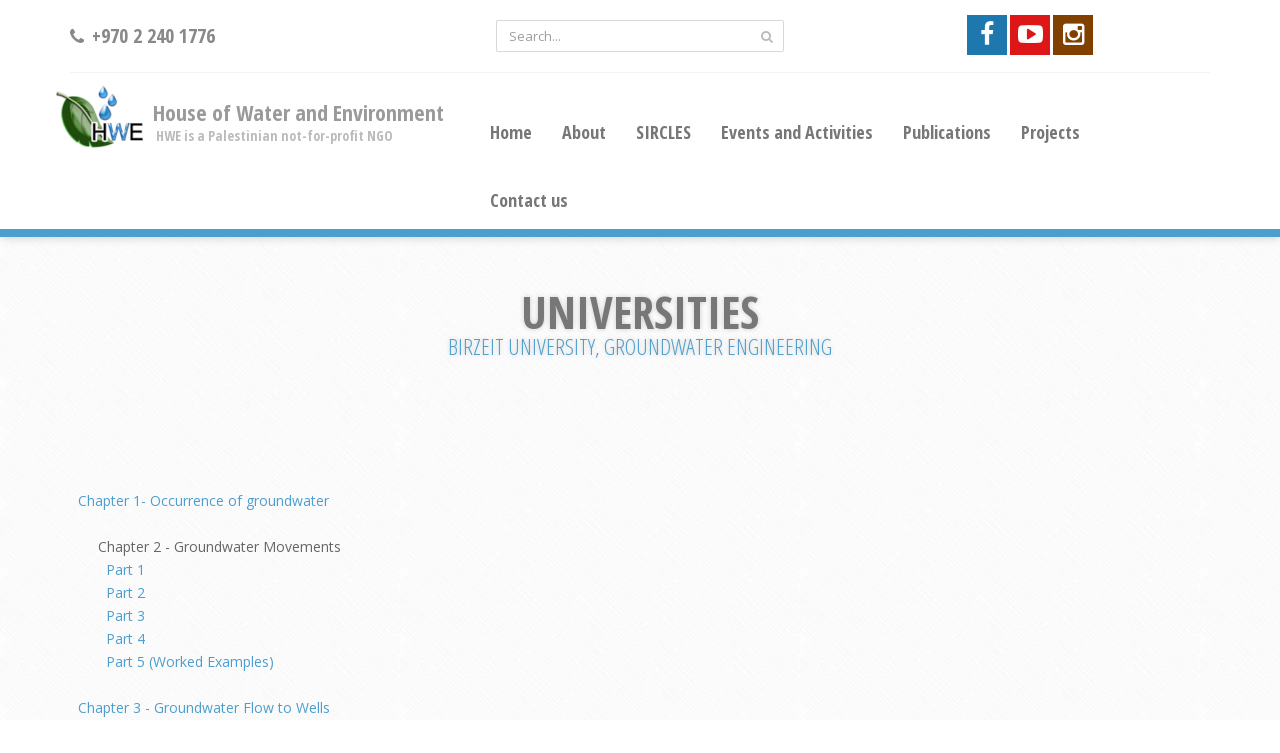

--- FILE ---
content_type: text/html; charset=UTF-8
request_url: http://www.hwe.org.ps/view/97
body_size: 32910
content:
<!DOCTYPE html><html lang="ar" prefix="og: http://ogp.me/ns# fb: http://ogp.me/ns/fb# product: http://ogp.me/ns/product#">
    <head>
        <meta charset="utf-8">
                
        <title>Education - Universities Birzeit University, Groundwater Engineering - The House of Water and Environment (HWE)</title>        
        <meta name="Author" content="hwe.org.ps,The House of Water and Environment (HWE)">
<meta name="viewport" content="width=device-width, initial-scale=1.0">
<meta http-equiv="keywords" content="hwe.org.ps,hwe,org,ps,The House of Water and Environment,HWE,Palestinian not-for-profit NGO,established in the year 2004,HWE aims to promote practical research,into the current and future state of water resources,and the environment,in Palestine and across the region,There is a need to combine different notions of social, technical and economic sustainability in order to achieve development outcomes that both provide for national development,and help to achieve poverty reduction,HWE aims to address this need through mobilizing local and international networks and partnerships to promote a broader analysis of sustainable water resource development,and better ‘governance’ of the resource">
<meta http-equiv="description" content="The House of Water and Environment (HWE) is a Palestinian not-for-profit NGO that was established in the year 2004. HWE aims to promote practical research into the current and future state of water resources and the environment in Palestine and across the region. There is a need to combine different notions of social, technical and economic sustainability in order to achieve development outcomes that both provide for national development and help to achieve poverty reduction. HWE aims to address this need through mobilizing local and international networks and partnerships to promote a broader analysis of sustainable water resource development and better ‘governance’ of the resource">
<meta http-equiv="description" content="Type:Education | Title: Universities | Excerpt: Birzeit University, Groundwater Engineering">
<meta property="og:type" content="Education">
<meta property="og:url" content="http://www.hwe.org.ps/view/97">
<meta property="og:title" content="Education, Universities">
<meta property="og:description" content="Type:Education | Title: Universities | Excerpt: Birzeit University, Groundwater Engineering">        
        <!-- Styles -->
        <link href="/img/favicon.png" rel="shortcut icon" type="image/vnd.microsoft.icon">
<link href="/css/bootstrap.min.css" media="screen" rel="stylesheet" type="text/css">
<link href="/css/settings.css" media="screen" rel="stylesheet" type="text/css">
<link href="/css/flexslider.css" media="screen" rel="stylesheet" type="text/css">
<link href="/css/prettyPhoto.css" media="screen" rel="stylesheet" type="text/css">
<link href="/css/font-awesome.min.css" media="screen" rel="stylesheet" type="text/css">
<link href="/css/less-style.css" media="screen" rel="stylesheet" type="text/css">
<link href="/css/style.css" media="screen" rel="stylesheet" type="text/css">
<link href="http://www.hwe.org.ps/view/97" rel="canonical">
<link href="http://www.hwe.org.ps" rel="publisher">
<!--[if IE]><link href="/css/ie-style.css" media="screen" rel="stylesheet" type="text/css"><![endif]-->        
        <!-- Scripts -->
        <script type="text/javascript">
    //<!--
        carouselStartHeight = '770';
    //-->
</script>
<script type="text/javascript" src="/js/jquery.js"></script>
<script type="text/javascript" src="/js/bootstrap.min.js"></script>
<script type="text/javascript" src="/js/jquery.themepunch.tools.min.js"></script>
<script type="text/javascript" src="/js/jquery.themepunch.revolution.min.js"></script>
<script type="text/javascript" src="/js/jquery.flexslider-min.js"></script>
<script type="text/javascript" src="/js/jquery.prettyPhoto.js"></script>
<script type="text/javascript" src="/js/respond.min.js"></script>
<script type="text/javascript" src="/js/html5shiv.js"></script>
<script type="text/javascript" src="/js/custom.js"></script>	
		<!-- Global site tag (gtag.js) - Google Analytics -->
        <script async src="https://www.googletagmanager.com/gtag/js?id=G-R0GK05JXSK"></script>
        <script>
          window.dataLayer = window.dataLayer || [];
          function gtag(){dataLayer.push(arguments);}
          gtag('js', new Date());
        
          gtag('config', 'G-R0GK05JXSK');
        </script>
	</head>

	<body >
		<!-- Page Wrapper -->
		<div class="wrapper">
			<div class="header">
				<div class="container" >
					<!-- Header top area content -->
					<div class="header-top" >
						<div class="row">
							<div class="col-md-4 col-sm-4">
								<!-- Header top left content contact -->
								<div class="header-contact">
									<!-- Contact number -->
																		<span><i class="fa fa-phone"></i> +970 2 240 1776 <b class="blink_me ">
										</b>
									</span>
								</div>
							</div>
							<div class="col-md-4 col-sm-4">
								<!-- Header top right content search box -->
								<div class=" header-search">
									<form class="form" role="form" action="/search" method="get">
										<div class="input-group">
										  <input type="text" class="form-control" placeholder="Search..." name="for" required="required">
										  <span class="input-group-btn">
											<button class="btn btn-default" type="submit"><i class="fa fa-search"></i></button>
										  </span>
										</div>
									</form>
								</div>
							</div>
							<div class="col-md-4 col-sm-4">
								<div class="social">
									<a href="https://www.facebook.com/%D9%85%D8%A4%D8%B3%D8%B3%D8%A9-%D8%AF%D8%A7%D8%B1-%D8%A7%D9%84%D9%85%D9%8A%D8%A7%D9%87-%D9%88%D8%A7%D9%84%D8%A8%D9%8A%D8%A6%D8%A9-House-of-Water-and-Environment-571014379700979/" target="_blank" class="facebook"><i class="fa fa-facebook"></i></a>																																				<a href="https://www.youtube.com/channel/UCJXEKM9uS5Snya-AQm9IsJg" target="_blank" class="youtube-play"><i class="fa fa-youtube-play"></i></a>									<a href="https://www.instagram.com/houseofwaterandenvironment/?hl=en" target="_blank" class="instagram"><i class="fa fa-instagram"></i></a>								</div>
								<div class="clearfix"></div>
							</div>
						</div>
					</div>
					<div class="row">
						<div class="col-md-4 col-sm-6" style="padding: 0">
							<a href="/">
								<!-- Logo area -->
								<div class="logo" style="margin-top: 0">
									<img loading="lazy" class="img-responsive" src="/img/logo.png" alt="" />
									<h1 style="font-size: 22px;">House of Water and Environment <p>HWE is a Palestinian not-for-profit NGO</p></h1>
								</div>
							</a>
						</div>
						<div class="col-md-8 col-sm-6">
							<!-- Navigation -->
							<nav class="navbar navbar-default navbar-right" role="navigation">
								<div class="container-fluid">
									<!-- Type and toggle get grouped for better mobile display -->
									<div class="navbar-header">
										<button type="button" class="navbar-toggle" data-toggle="collapse" data-target="#bs-example-navbar-collapse-1">
											<span class="sr-only">toggle browsing</span>
											<span class="icon-bar"></span>
											<span class="icon-bar"></span>
											<span class="icon-bar"></span>
										</button>
									</div>

									<!-- Collect the nav links, forms, and other content for toggling -->
									<div class="collapse navbar-collapse" id="bs-example-navbar-collapse-1">
										<ul class="nav navbar-nav">
											<li><a href="/">Home</a></li>
											                                                  <li class="dropdown">
                                                    <a href="/#" class="dropdown-toggle" data-toggle="dropdown">About</a>
                                                    <ul class="dropdown-menu"><li><a target='_SELF' href='http://hwe.org.ps/view/1?subtype,%20About%20Us'>About Us</a></li><li><a target='_SELF' href='http://hwe.org.ps/view/2?subtype,%20HWE%20Profile'>HWE Profile</a></li><li><a target='_SELF' href='http://hwe.org.ps/view/5?subtype,%20Call%20for%20Joint%20Activities'>Call for Joint Activities</a></li>                                                    </ul>
											      </li>
                                                                                                    <li class="dropdown">
                                                    <a href="/#" class="dropdown-toggle" data-toggle="dropdown">SIRCLES</a>
                                                    <ul class="dropdown-menu"><li><a target='_SELF' href='http://hwe.org.ps/all/subtype?id=11&SIRCLES NEWS'>SIRCLES News</a></li><li><a target='_SELF' href='http://hwe.org.ps/all/subtype?id=12&SIRCLES EVENTS'>SIRCLES Events</a></li><li><a target='_SELF' href='http://hwe.org.ps/view/115?SIRCLES'>About SIRCLES</a></li>                                                    </ul>
											      </li>
                                                              											<li class="dropdown">
            												<a href="/#" class="dropdown-toggle" data-toggle="dropdown">Events and Activities</a>
            												<ul class="dropdown-menu">
            													            													<li>
            														<a href="/view/138" 
            															title="Greening Urban Areas to Improve Availability of Water and Scale Up Climate Resilience in Ramallah City">
            															Greening Urban Areas to Improve Av...            														</a>
        														</li>
            													            													<li>
            														<a href="/view/129" 
            															title="Solar Energy for Wastewater Management and Irrigation in Jenin District">
            															Solar Energy for Wastewater Manage...            														</a>
        														</li>
            													            													<li>
            														<a href="/view/120" 
            															title="Launching a theoretical training program enhancing skills on biowaste management and composting">
            															Launching a theoretical training p...            														</a>
        														</li>
            													            													<li>
            														<a href="/view/116" 
            															title="Climate-Smart Agricultural Practices to Reduce Soil Pollution Within Green Houses">
            															Climate-Smart Agricultural Practic...            														</a>
        														</li>
            													            													<li>
            														<a href="/view/115" 
            															title="SIRCLES-Supporting Circular Economy Opportunities for Employment and Social Inclusion">
            															SIRCLES-Supporting Circular Econom...            														</a>
        														</li>
            													            													<li>
            														<a href="/view/114" 
            															title="Review the Tariff Structure for Water and Wastewater and Design and Implement Training and Public Awareness Campaigns for Attil and Alsharawiyeh Municipalities / Trans-boundary Wastewater Pollution Control Project Phase II">
            															Review the Tariff Structure for Wa...            														</a>
        														</li>
            													            													<li>
            														<a href="/view/113" 
            															title="Design and Implementation of Training and Public Awareness Campaign / Trans-boundary Wastewater Pollution Control">
            															Design and Implementation of Train...            														</a>
        														</li>
            													            													<li>
            														<a href="/view/112" 
            															title="Empowering and Strengthening the Involvement of the Local community through the optimal utilization of rainwater resources in environmental and agriculture activities in Jalboun catchment">
            															Empowering and Strengthening the I...            														</a>
        														</li>
            													            													<li>
            														<a href="/view/111" 
            															title="Support to Human Capacity Development of the Palestinian Water Sector Wastewater Training Package (GIZ)">
            															Support to Human Capacity Developm...            														</a>
        														</li>
            													            													<li>
            														<a href="/view/110" 
            															title="Detailed Assessment/Mapping for Agriculture Water Resources in Bardalah Watershed (Kardalah, Bardalah and Ein Al-Beida)">
            															Detailed Assessment/Mapping for Ag...            														</a>
        														</li>
            													            													<li>
            														<a href="/view/89" 
            															title="Environmental Scoping Session of Dura Wastewater System Project         11 May 2011">
            															Environmental Scoping Session of D...            														</a>
        														</li>
            													            													<li>
            														<a href="/view/85" 
            															title="Environmental Scoping Session of Al Yamoun Wastewater System Project         24 March 2011">
            															Environmental Scoping Session of A...            														</a>
        														</li>
            													            													<li><a href="/all/type?id=3" style="color: #4c9ece;">Show All <i class="fa fa-angle-double-right" aria-hidden="true"></i> </a></li>
            												</ul>
            											</li>
            											            											<li class="dropdown">
            												<a href="/#" class="dropdown-toggle" data-toggle="dropdown">Publications</a>
            												<ul class="dropdown-menu">
            													            													<li>
            														<a href="/view/97" 
            															title="Universities">
            															Universities            														</a>
        														</li>
            													            													<li>
            														<a href="/view/96" 
            															title="Reports">
            															Reports            														</a>
        														</li>
            													            													<li>
            														<a href="/view/95" 
            															title="Papers">
            															Papers            														</a>
        														</li>
            													            													<li><a href="/all/type?id=4" style="color: #4c9ece;">Show All <i class="fa fa-angle-double-right" aria-hidden="true"></i> </a></li>
            												</ul>
            											</li>
            																						<li class="dropdown hidden-xs">
												<a href="/#" class="dropdown-toggle" data-toggle="dropdown">Projects</a>
												<ul class="dropdown-menu dropdown-md">
																										<li>
														<div class="row">
																																																												<div class="col-md-4 col-sm-6">
																<div class="menu-item">
																	<a href="/view/138">
    																	<img loading="lazy" src="/display/696f41cf6cf89.jpeg?thumb=170x70" />
    																	<h3>Greening Urban Areas to Improve Availability of Water ...</h3>
																	</a>
																</div>
															</div>
																														<div class="col-md-4 col-sm-6">
																<div class="menu-item">
																	<a href="/view/129">
    																	<img loading="lazy" src="/display/63407a455a46d.JPG?thumb=170x70" />
    																	<h3>Solar Energy for Wastewater Management and Irrigation ...</h3>
																	</a>
																</div>
															</div>
																														<div class="col-md-4 col-sm-6">
																<div class="menu-item">
																	<a href="/view/120">
    																	<img loading="lazy" src="/display/61dd40d130acb.JPG?thumb=170x70" />
    																	<h3>Launching a theoretical training program enhancing ski...</h3>
																	</a>
																</div>
															</div>
																														<div class="col-md-4 col-sm-6">
																<div class="menu-item">
																	<a href="/view/116">
    																	<img loading="lazy" src="/display/61715edfb8035.jpg?thumb=170x70" />
    																	<h3>Climate-Smart Agricultural Practices to Reduce Soil Po...</h3>
																	</a>
																</div>
															</div>
																														<div class="col-md-4 col-sm-6">
																<div class="menu-item">
																	<a href="/view/115">
    																	<img loading="lazy" src="/display/618a086757c54.png?thumb=170x70" />
    																	<h3>SIRCLES-Supporting Circular Economy Opportunities for ...</h3>
																	</a>
																</div>
															</div>
																														<div class="col-md-4 col-sm-6">
																<div class="menu-item">
																	<a href="/view/114">
    																	<img loading="lazy" src="/display/616d411e5e74e.png?thumb=170x70" />
    																	<h3>Review the Tariff Structure for Water and Wastewater a...</h3>
																	</a>
																</div>
															</div>
																														<div class="col-md-4 col-sm-6">
																<div class="menu-item">
																	<a href="/view/113">
    																	<img loading="lazy" src="/display/618a097fb1332.jpg?thumb=170x70" />
    																	<h3>Design and Implementation of Training and Public Aware...</h3>
																	</a>
																</div>
															</div>
																														<div class="col-md-4 col-sm-6">
																<div class="menu-item">
																	<a href="/view/112">
    																	<img loading="lazy" src="/display/616d129569089.JPG?thumb=170x70" />
    																	<h3>Empowering and Strengthening the Involvement of the Lo...</h3>
																	</a>
																</div>
															</div>
																														<div class="col-md-4 col-sm-6">
																<div class="menu-item">
																	<a href="/view/111">
    																	<img loading="lazy" src="/display/616d340c70642.JPG?thumb=170x70" />
    																	<h3>Support to Human Capacity Development of the Palestini...</h3>
																	</a>
																</div>
															</div>
																														<div class="col-md-4 col-sm-6">
																<div class="menu-item">
																	<a href="/view/110">
    																	<img loading="lazy" src="/display/618a0a1f34961.jpg?thumb=170x70" />
    																	<h3>Detailed Assessment/Mapping for Agriculture Water Reso...</h3>
																	</a>
																</div>
															</div>
																														<div class="col-md-4 col-sm-6">
																<div class="menu-item">
																	<a href="/view/89">
    																	<img loading="lazy" src="/display/616a840ba3502.gif?thumb=170x70" />
    																	<h3>Environmental Scoping Session of Dura Wastewater Syste...</h3>
																	</a>
																</div>
															</div>
																														<div class="col-md-4 col-sm-6">
																<div class="menu-item">
																	<a href="/view/85">
    																	<img loading="lazy" src="/display/616a82e8bf6eb.gif?thumb=170x70" />
    																	<h3>Environmental Scoping Session of Al Yamoun Wastewater ...</h3>
																	</a>
																</div>
															</div>
																													</div>
													</li>
													<li><h1> <a href="/all/subtype?id=2" class="btn btn-danger btn-lg btn-block" type="button">Show All <i class="fa fa-angle-double-right" aria-hidden="true"></i> </a></h1></li>
												</ul>
											</li>
											<li class="dropdown visible-xs">
												<a href="/#" class="dropdown-toggle" data-toggle="dropdown">Projects <b class="caret"></b></a>
												<ul class="dropdown-menu">
																										<li><a href="/view/138">Greening Urban Areas to Improve Av...</a></li>
																										<li><a href="/view/129">Solar Energy for Wastewater Manage...</a></li>
																										<li><a href="/view/120">Launching a theoretical training p...</a></li>
																										<li><a href="/view/116">Climate-Smart Agricultural Practic...</a></li>
																										<li><a href="/view/115">SIRCLES-Supporting Circular Econom...</a></li>
																										<li><a href="/view/114">Review the Tariff Structure for Wa...</a></li>
																										<li><a href="/view/113">Design and Implementation of Train...</a></li>
																										<li><a href="/view/112">Empowering and Strengthening the I...</a></li>
																										<li><a href="/view/111">Support to Human Capacity Developm...</a></li>
																										<li><a href="/view/110">Detailed Assessment/Mapping for Ag...</a></li>
																										<li><a href="/view/89">Environmental Scoping Session of D...</a></li>
																										<li><a href="/view/85">Environmental Scoping Session of A...</a></li>
																										<li><h1> <a href="/all" class="btn btn-danger btn-lg btn-block" type="button">Show All <i class="fa fa-angle-double-right" aria-hidden="true"></i> </a></h1></li>
												</ul>
											</li>
<!-- 											<li><a href="/all">Show All</a></li> -->
											<li><a href="/contact">Contact us</a></li>
										</ul>
									</div>
								</div>
							</nav>
						</div>
					</div>
				</div>
							</div>
			
				
				
									
			<div class="banner padd" style="padding-bottom: 0;">
				<div class="container">
					<h2>
						Universities 
						<small>Birzeit University, Groundwater Engineering</small>
					</h2>
					<br>
					<div class="clearfix"></div>
										<div class="clearfix"></div>
									</div>
			</div>
			
			<div class="">
				<div class="">
									</div>
			</div>
			
			<div class="inner-page padd">
				<div class="contactus">
					<div class="container">
						<div class="row">
							<div class="col-md-12">
								<div class="contact-details">
									<p><br /> &nbsp; <a style="text-decoration: none;" href="http://old.hwe.org.ps/Education/Birzeit/GroundwaterEngineering/Chapter%201-%20Occurrence%20of%20groundwater.pdf" target="_blank" rel="noopener noreferrer">Chapter 1- Occurrence of groundwater</a><br /> <br /> &nbsp;&nbsp;&nbsp;&nbsp;&nbsp;&nbsp; Chapter 2 - Groundwater Movements<br /> &nbsp;&nbsp;&nbsp;&nbsp;&nbsp;&nbsp;&nbsp;&nbsp;<a style="text-decoration: none;" href="http://old.hwe.org.ps/Education/Birzeit/GroundwaterEngineering/Chapter%202%20-%20Groundwater%20movements%20-%20Part%201.pdf" target="_blank" rel="noopener noreferrer"> Part 1</a> <br /> &nbsp;&nbsp;&nbsp;&nbsp;&nbsp;&nbsp;&nbsp;&nbsp;<a style="text-decoration: none;" href="http://old.hwe.org.ps/Education/Birzeit/GroundwaterEngineering/Chapter%202%20-%20Groundwater%20movements%20-%20Part%202.pdf" target="_blank" rel="noopener noreferrer"> Part 2</a> <br /> &nbsp;&nbsp;&nbsp;&nbsp;&nbsp;&nbsp;&nbsp;&nbsp;<a style="text-decoration: none;" href="http://old.hwe.org.ps/Education/Birzeit/GroundwaterEngineering/Chapter%202%20-%20Groundwater%20movements%20-%20Part%203.pdf" target="_blank" rel="noopener noreferrer"> Part 3</a> <br /> &nbsp;&nbsp;&nbsp;&nbsp;&nbsp;&nbsp;&nbsp;&nbsp;<a style="text-decoration: none;" href="http://old.hwe.org.ps/Education/Birzeit/GroundwaterEngineering/Chapter%202%20-%20Groundwater%20movements%20-%20Part%204.pdf" target="_blank" rel="noopener noreferrer"> Part 4</a> <br /> &nbsp;&nbsp;&nbsp;&nbsp;&nbsp;&nbsp;&nbsp;&nbsp;<a style="text-decoration: none;" href="http://old.hwe.org.ps/Education/Birzeit/GroundwaterEngineering/Chapter%202%20-%20Groundwater%20movements%20-%20Part%205.pdf" target="_blank" rel="noopener noreferrer"> Part 5 (Worked Examples)</a><br /> <br /> &nbsp; <a style="text-decoration: none;" href="http://old.hwe.org.ps/Education/Birzeit/GroundwaterEngineering/Chapter%203%20-%20Groundwater%20Flow%20to%20Wells.pdf" target="_blank" rel="noopener noreferrer">Chapter 3 - Groundwater Flow to Wells</a><br /> <br />&nbsp; <a style="text-decoration: none;" href="http://old.hwe.org.ps/Education/Birzeit/GroundwaterEngineering/Chapter%204%20-%20Groundwater%20Potential%20and%20Discharge%20Areas.pdf" target="_blank" rel="noopener noreferrer">Chapter 4 - Groundwater Potential and Discharge Areas</a><br /> <br />&nbsp; <a style="text-decoration: none;" href="http://old.hwe.org.ps/Education/Birzeit/GroundwaterEngineering/Chapter%205%20-%20Groundwater%20Well%20Design.pdf" target="_blank" rel="noopener noreferrer">Chapter 5 - Groundwater Well Design</a> &nbsp; &nbsp;</p>								</div>
							</div>
						</div>
					</div>
				</div>
				            	<div class="inner-page padd">
            		<div class="showcase">
            			<div class="container">
            				<div class="row">
            					            					<div class="col-md-6 col-sm-6">
            						<div class="showcase-item" style="height: 200px;">
            							<img loading="lazy" class="img-responsive" src="/display/613db788c5722.png?thumb=300x375" alt="" />
            							<h3><a href="/view/3">Areas of work</a></h3>
            							<p>HWE works closely with Newcastle University (UK) and many other international institutions and funding agencies such as UNESCO, ESCWA, CEDARE, UNU, USAID, DFID, AFD, GTZ, GWP, EUWI, JICA, ACSAD, BGR, EU, etc.</p>
            							<div class="clearfix"></div>
            						</div>
            					</div>
            					            					            					<div class="col-md-6 col-sm-6">
            						<div class="showcase-item" style="height: 200px;">
            							<img loading="lazy" class="img-responsive" src="/display/613db7ed9ac2a.png?thumb=300x375" alt="" />
            							<h3><a href="/view/4">Main Goals</a></h3>
            							<p>HWE offers a wide variety of services in water, sanitation and environmental engineering and science from the needs identification stage to the elaboration of tender documents, supervision of works and technical assistance.</p>
            							<div class="clearfix"></div>
            						</div>
            					</div>
            					            				</div>
            			</div>
            		</div>
            	</div>
            	<div class="clearfix"></div><br>
            				</div>
			
			<!-- Go to www.addthis.com/dashboard to customize your tools -->
			<script type="text/javascript" src="//s7.addthis.com/js/300/addthis_widget.js#pubid=ra-614873f29f0a40c5"></script>
						
			<div class="footer padd" style="background-color:#292c2f">
				<div class="container" style="width: 90%">
					<div class="row">
						<div class="col-md-3 col-sm-6">
							<div class="footer-widget fw-br">
								<div class="logo">
									<h1>House of Water and Environment</h1>
								</div>
								<p>The House of Water and Environment (HWE) is a Palestinian not-for-profit NGO that was established in the year 2004. HWE aims to promote practical research into the current and future state of water resources and the environment in Palestine and across the region.</p>
								<br>
								<div class="logo">
									<a href="/"><img loading="lazy" src="/img/nav-menu/home.jpg" class="img-responsive footer-tooltip" alt="" data-toggle="tooltip" data-placement="top" title="Home" /></a>
									<a href="/view/1"><img loading="lazy" src="/img/nav-menu/about.png" class="img-responsive footer-tooltip" alt="" data-toggle="tooltip" data-placement="top" title="About" /></a>
									<a href="/all"><img loading="lazy" src="/img/nav-menu/projects.jpg" class="img-responsive footer-tooltip" alt="" data-toggle="tooltip" data-placement="top" title="View All" /></a>
									<a href="search"><img loading="lazy" src="/img/nav-menu/verify.png" class="img-responsive footer-tooltip" alt="" data-toggle="tooltip" data-placement="top" title="Search" /></a>
									<a href="/contact"><img loading="lazy" src="/img/nav-menu/contact.png" class="img-responsive footer-tooltip" alt="" data-toggle="tooltip" data-placement="top" title="Contact us" /></a>
									
								</div>
								<div class="logo">
									<h2>Find us on social media!</h2>
								</div>
								<p class="fot-social">
									<a href="https://www.facebook.com/%D9%85%D8%A4%D8%B3%D8%B3%D8%A9-%D8%AF%D8%A7%D8%B1-%D8%A7%D9%84%D9%85%D9%8A%D8%A7%D9%87-%D9%88%D8%A7%D9%84%D8%A8%D9%8A%D8%A6%D8%A9-House-of-Water-and-Environment-571014379700979/" target="_blank" class="facebook"><i class="fa fa-facebook"></i></a>																																				<a href="https://www.youtube.com/channel/UCJXEKM9uS5Snya-AQm9IsJg" target="_blank" class="youtube-play"><i class="fa fa-youtube-play"></i></a>									<a href="https://www.instagram.com/houseofwaterandenvironment/?hl=en" target="_blank" class="instagram"><i class="fa fa-instagram"></i></a>								</p>
							</div>
						</div>
						<div class="col-md-3 col-sm-6">
							<div class="footer-widget fw-br">
								<div class="logo">
									<h1>To Community</h1>
								</div>
								<p><p><em><strong>HWE</strong></em> is a Palestinian not-for-profit NGO that was established in the year 2004. HWE aims to promote practical research into the current and future state of water resources and the environment in Palestine and across the region. There is a need to combine different notions of social, technical and economic sustainability in order to achieve development outcomes that both provide for national development and help to achieve poverty reduction. <em><strong>HWE</strong></em> aims to address this need through mobilizing local and international networks and partnerships to promote a broader analysis of sustainable water resource development and better &lsquo;governance&rsquo; of the resource.</p></p>
							</div>
						</div>
						<div class="col-md-2 col-sm-6">
							<div class="footer-widget fw-br">
								<div class="logo">
									<h1>Work and Scope</h1>
								</div>
								<p><p><strong>Areas of work and scope of activities</strong></p>
<p><em><strong>HWE</strong></em> is working in three areas (with regard to water and environment): <br /> &nbsp;&nbsp;&nbsp;&nbsp;&nbsp;1- Development. <br /> &nbsp;&nbsp;&nbsp;&nbsp;&nbsp;2- Research. <br /> &nbsp;&nbsp;&nbsp;&nbsp;&nbsp;3- Capacity Building and Training.</p>
<p><strong>&nbsp;</strong></p>
<p><strong>HWE is particularly strong in the fields of</strong>: Water Resources, Sewage and Sanitation, Conflict Resolution, Food and Agriculture, Water supply, Engineering Aspects, ...</p></p>
							</div>
						</div>
						<div class="clearfix visible-sm"></div>
						<div class="col-md-1 col-sm-6"></div>
						<div class="col-md-4 col-sm-6">
							<div class="footer-widget">
								<div class="logo footer-contact-us">
									<h1 class=""><a href="/contact" class=""> Contact us </a></h1>								</div>
								<div class="contact-details">
									<div>
										<i class="fa fa-map-marker footer-tooltip" data-toggle="tooltip" data-placement="top" title="Address"></i> <span>41 Khaled Ibn El Walid Street, Al Sharafeh, Al Bireh, Ramallah, Palestine</span>
									</div>
									<div>
										<i class="fa fa-envelope footer-tooltip" data-toggle="tooltip" data-placement="top" title="E-mail"></i> <span><a href="mailto:hwe@hwe.org.ps">hwe@hwe.org.ps</a></span>
									</div>
									<div>
    									<i class="fa fa-phone footer-tooltip" data-toggle="tooltip" data-placement="top" title="Phone"></i> 
    									<span>
    										    										<a href="tel:+970 2 240 1776" title="">+970 2 240 1776</a>
    																				</span>
									</div>
								</div>
								<div class="footer-copyright" style="margin-top: 40px">
            						<p>
                						<i class="fa fa-copyright" aria-hidden="true"></i>
                						All rights are save 
                						2026، 
                						<a href="/">House of Water and Environment</a>
            						</p>
            					</div>
							</div>
						</div>
					</div>
				</div>
			</div>
		
		</div>

		<span class="totop"><a href="/#"><i class="fa fa-angle-up"></i></a></span>
			</body>
</html>


--- FILE ---
content_type: text/css
request_url: http://www.hwe.org.ps/css/less-style.css
body_size: 9168
content:
/********************/
/* Custom LESS File */
/********************/
/* Color declaration */
/* Basic */
/* Progress bar */
/* Labels */
/*  Social Media Color */
/***********/
/* General */
/***********/
body {
  color: #666666;
}
h1,
h2,
h3,
h4,
h5,
h6 {
  color: #777777;
}
a {
  color: #4c9ece;/* color: #777777; */
}
a:hover,a:active,a:focus {
  color: #555555;
}
.footer-contact-us a {
  color: #9a9a9a;
}
.footer-contact-us a:hover {
  color: #4c9ece;
}
/**********************/
/* Text color classes */
/**********************/
.white {
  color: #ffffff !important;
}
.grey {
  color: #eeeeee !important;
}
.black {
  color: #555555 !important;
}
.red {
  color: #4c9ece !important;
}
.green {
  color: #51d466 !important;
}
.lblue {
  color: #4c9ece !important;
}
.blue {
  color: #609cec !important;
}
.orange {
  color: #f78153 !important;
}
.yellow {
  color: #fcd419 !important;
}
.purple {
  color: #cb79e6 !important;
}
.rose {
  color: #ff61e7 !important;
}
.brown {
  color: #d08166 !important;
}
/****************************/
/* Background color classes */
/****************************/
.br-white {
  background-color: #ffffff !important;
}
.br-grey {
  background-color: #eeeeee !important;
}
.br-black {
  background-color: #555555 !important;
}
.br-red {
  background-color: #cd4937 !important;
}
.br-green {
  background-color: #51d466 !important;
}
.br-lblue {
  background-color: #32c8de !important;
}
.br-blue {
  background-color: #609cec !important;
}
.br-orange {
  background-color: #f78153 !important;
}
.br-yellow {
  background-color: #fcd419 !important;
}
.br-purple {
  background-color: #cb79e6 !important;
}
.br-rose {
  background-color: #ff61e7 !important;
}
.br-brown {
  background-color: #d08166 !important;
}
/************************/
/* Button color classes */
/************************/
.btn.btn-default {
  background: #f9f9f9;
  color: #555555;
  border: 1px solid #aaaaaa;
}
.btn.btn-default:hover {
  background: #eeeeee;
}
.btn.btn-black {
  color: #ffffff;
  background: #555555;
  border: 1px solid #333333;
}
.btn.btn-black:hover {
  background: #333333;
}
.btn.btn-danger {
  background: #4c9ece;
  border: 1px solid #4287b0;
}
.btn.btn-danger:hover {
  background: #4287b0;
}
.btn.btn-success {
  background: #51d466;
  border: 1px solid #42c557;
}
.btn.btn-success:hover {
  background: #42c557;
}
.btn.btn-info {
  background: #32c8de;
  border: 1px solid #2bbdd2;
}
.btn.btn-info:hover {
  background: #2bbdd2;
}
.btn.btn-primary {
  background: #609cec;
  border: 1px solid #528fe2;
}
.btn.btn-primary:hover {
  background: #528fe2;
}
.btn.btn-warning {
  background: #f78153;
  border: 1px solid #eb6c3a;
}
.btn.btn-warning:hover {
  background: #eb6c3a;
}
.btn.btn-yellow {
  background: #fcd419;
  color: #ffffff;
  border: 1px solid #e9c51b;
}
.btn.btn-yellow:hover {
  background: #e9c51b;
}
.btn.btn-purple {
  background: #cb79e6;
  color: #ffffff;
  border: 1px solid #b75bd6;
}
.btn.btn-purple:hover {
  background: #b75bd6;
}
.btn.btn-rose {
  background: #ff61e7;
  color: #ffffff;
  border: 1px solid #f245d8;
}
.btn.btn-rose:hover {
  background: #f245d8;
}
.btn.btn-brown {
  background: #d08166;
  color: #ffffff;
  border: 1px solid #bf6748;
}
.btn.btn-brown:hover {
  background: #bf6748;
}
/*********/
/* Label */
/*********/
.label {
  padding: 3px 6px;
  font-size: 12px;
  font-weight: normal;
}
.label.label-default {
  color: #aaaaaa;
  background: #eeeeee;
}
.label.label-black {
  background: #555555;
}
.label.label-danger {
  background: #4c9ece;
}
.label.label-success {
  background: #51d466;
}
.label.label-info {
  background: #32c8de;
}
.label.label-primary {
  background: #609cec;
}
.label.label-warning {
  background: #f78153;
}
.label.label-yellow {
  background: #fcd419;
}
.label.label-purple {
  background: #cb79e6;
}
.label.label-rose {
  background: #ff61e7;
}
.label.label-brown {
  background: #d08166;
}
/**************/
/* Badge */
/**************/
.badge.badge-default {
  color: #aaaaaa;
  background: #eeeeee;
}
.badge.badge-black {
  background: #555555;
}
.badge.badge-danger {
  background: #4c9ece;
}
.badge.badge-success {
  background: #51d466;
}
.badge.badge-info {
  background: #32c8de;
}
.badge.badge-primary {
  background: #609cec;
}
.badge.badge-warning {
  background: #f78153;
}
.badge.badge-yellow {
  background: #fcd419;
}
.badge.badge-purple {
  background: #cb79e6;
}
.badge.badge-rose {
  background: #ff61e7;
}
.badge.badge-brown {
  background: #d08166;
}
/**************/
/* Pagination */
/**************/
.pagination li a {
  color: #777777;
}
.pagination li a:hover {
  background-color: #4c9ece;
  border-color: #4c9ece;
  color: #ffffff;
}
.pagination li.active a {
  background-color: #4c9ece;
  border-color: #4c9ece;
}
.pagination li.active a:hover {
  background-color: #4c9ece;
  border-color: #4c9ece;
}
.pagination li.active a:focus {
  background-color: #4c9ece;
  border-color: #4c9ece;
}
.pagination li.active span {
  background-color: #4c9ece;
  border-color: #4c9ece;
}
.pagination li.active span:hover {
  background-color: #4c9ece;
  border-color: #4c9ece;
}
.pagination li.active span:focus {
  background-color: #4c9ece;
  border-color: #4c9ece;
}
/*********/
/* Pager */
/*********/
.pager li a {
  background-color: #4c9ece;
  color: #ffffff;
  border: 1px solid #4287b0;
}
.pager li a:hover {
  background: #4287b0;
}
/*************/
/* Nav Tabs  */
/*************/
.nav-tabs li a:hover {
  background: #4c9ece;
  color: #ffffff;
  border-color: #4c9ece;
}
.nav-tabs li.active a {
  background-color: #4c9ece;
  border-color: #4c9ece;
  color: #ffffff;
}
.nav-tabs li.active a:hover {
  background-color: #4c9ece;
  border-color: #4c9ece;
  color: #ffffff;
}
/*************/
/* Nav Pills */
/*************/
.nav-pills li a {
  background: #f9f9f9;
  border: 1px solid #eeeeee;
}
.nav-pills li a:hover {
  background: #4c9ece;
  color: #ffffff;
  border-color: #4c9ece;
}
.nav-pills li.active a {
  background-color: #4c9ece;
  border-color: #4c9ece;
  color: #ffffff;
}
.nav-pills li.active a:hover {
  background-color: #4287b0;
}
/****************/
/* Progress bar */
/****************/
.progress {
  height: 12px;
}
.progress-bar-danger {
  background: #4c9ece;
}
.progress-bar-success {
  background: #51d466;
}
.progress-bar-info {
  background: #32c8de;
}
.progress-bar-primary {
  background: #609cec;
}
.progress-bar-warning {
  background: #f78153;
}
/****************/
/* Social */
/****************/
.social a.facebook i {
  background: #1e78ae;
}
.social a.twitter i {
  background: #1ba1e2;
}
.social a.google-plus i {
  background: #f22d0c;
}
.social a.linkedin i {
  background: #2d93cf;
}
.social a.pinterest i {
  background: #dd1617;
}
.social a.youtube-play i {
  background: #dd1617;
}
.social a.instagram i {
  background: #804000;
}
.social a:hover i {
  background: #333333;
}
/****************/
/* Page CSS */
/****************/
/* Navigation Menu */
.header .navbar-default .navbar-nav li a {
  color: #777777;
}
.header .navbar-default .navbar-nav li ahover {
  color: #555555;
}
.header .navbar-default .navbar-nav li ul.dropdown-md a.btn {
  color: #ffffff;
}
.header .navbar-default .navbar-nav .open a,
.header .navbar-default .navbar-nav .open a:hover,
.header .navbar-default .navbar-nav .open a:focus,
.header .navbar-default .navbar-nav .open a:active {
  color: #777777;
}
/****************/
/* Drop Down Menu */
/****************/
.dropdown-menu {
  border-top: 3px solid #4c9ece !important;
}
.dropdown-menu:before {
  border-bottom-color: #4c9ece !important;
}
/*
 * Cart drop down link color
 */
.btn-cart-md a.cart-link,
.btn-cart-sm a.cart-link {
  color: #777777;
}
.btn-cart-md a.cart-link:hover,
.btn-cart-sm a.cart-link:hover {
  color: #555555;
}
.btn-cart-md .cart-dropdown,
.btn-cart-sm .cart-dropdown {
  border-top: 3px solid #4c9ece !important;
}
.btn-cart-sm .cart-dropdown:before,
.btn-cart-md .cart-dropdown:before {
  border-bottom-color: #4c9ece !important;
}
/****************/
/* flex-slider  */
/****************/
.testimonial .flex-control-paging li a.flex-active {
  background: #4c9ece;
}
/****************/
/* Recipe Page */
/****************/
.inner-page .recipe .recipe-item ul li i {
  color: #51d466;
}
/****************/
/* Single Item Page */
/****************/
.inner-page .single-item ul li i {
  color: #51d466;
}
/****************/
/* Shopping Item */
/****************/
.inner-page .shopping .shopping-item span.item-price {
  color: #4c9ece;
}
.inner-page .shopping .shopping-item:hover {
  border-color: #4c9ece;
}
/****************/
/* Blog Page */
/****************/
.inner-page .blog .blog-post .entry hr {
  border-top: 4px solid #4c9ece;
}
.inner-page .blog .sidebar-widget ul li i {
  color: #4c9ece;
}
/****************/
/* General Page */
/****************/
.inner-page .general .nav-tabs > li.active > a {
  background: #4c9ece;
  border-color: #4c9ece;
}
.inner-page .general .nav-tabs > li > a:hover {
  border-right: 1px solid #4c9ece;
}
.inner-page .general .tab-content ul li i {
  color: #32c8de;
}
/****************/
/* Scroll to top */
/****************/
.totop a i {
  background: #4c9ece;
}


--- FILE ---
content_type: application/javascript
request_url: http://www.hwe.org.ps/js/custom.js
body_size: 2400
content:
/* *************************************** */ 
/* Cart Button Drop Down */
/* *************************************** */  

$(document).ready(function() {
	$('.btn-cart-md .cart-link').click(function(e){
		e.preventDefault();
		var $dd_menu = $('.btn-cart-md .cart-dropdown')
		if ($dd_menu.hasClass('open')) {
			$dd_menu.fadeOut();
			$dd_menu.removeClass('open');
		} else {
			$dd_menu.fadeIn();
			$dd_menu.addClass('open');
		}
	});
	
	$(function () {
	  $('[data-toggle="tooltip"]').tooltip()
	});
		
});

/* *************************************** */ 
/* Tool Tip JS */
/* *************************************** */  

$('.my-tooltip').tooltip();

/* *************************************** */ 
/* Scroll to Top */
/* *************************************** */  
		
$(document).ready(function() {
	$(".totop").hide();
	
	$(window).scroll(function(){
	if ($(this).scrollTop() > 300) {
		$('.totop').fadeIn();
	} else {
		$('.totop').fadeOut();
	}
	});
	$(".totop a").click(function(e) {
		e.preventDefault();
		$("html, body").animate({ scrollTop: 0 }, "slow");
		return false;
	});
		
});
/* *************************************** */

/* ******************************************** */
/*  JS for SLIDER REVOLUTION  */
/* ******************************************** */
jQuery(document).ready(function() {
					   jQuery('.tp-banner').revolution(
						{
							delay:9000,
							startheight:carouselStartHeight,
							
							hideThumbs:10,
							
							navigationType:"bullet",	
														
							hideArrowsOnMobile:"on",
							
							touchenabled:"on",
							onHoverStop:"on",
							
							navOffsetHorizontal:0,
							navOffsetVertical:20,
							
							stopAtSlide:-1,
							stopAfterLoops:-1,

							shadow:0,
							
							fullWidth:"on",
							fullScreen:"off"
						});
				});
/* ******************************************** */
/*  JS for FlexSlider  */
/* ******************************************** */

$(window).load(function(){
	$('.flexslider-recent').flexslider({
		animation:		"fade",
		animationSpeed:	1000,
		controlNav:		true,
		directionNav:	false
	});
	$('.flexslider-testimonial').flexslider({
		animation: 		"fade",
		slideshowSpeed:	5000,
		animationSpeed:	1000,
		controlNav:		true,
		directionNav:	false
	});
});

/* Gallery */

jQuery(".gallery-img-link").prettyPhoto({
   overlay_gallery: false, social_tools: false
});